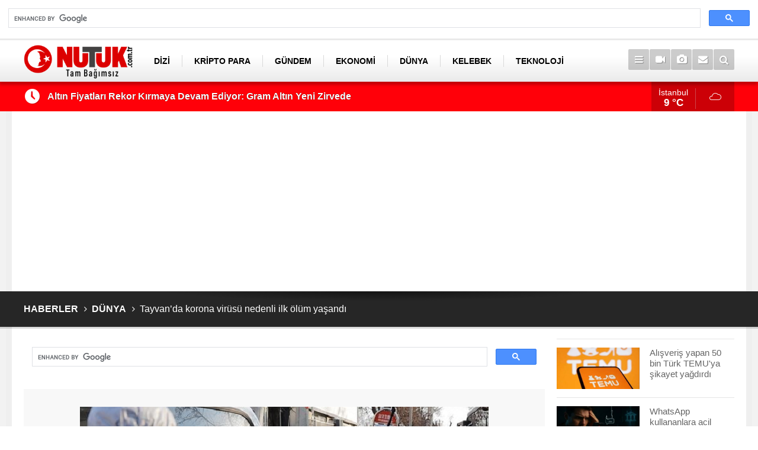

--- FILE ---
content_type: text/html; charset=UTF-8
request_url: https://www.nutuk.com.tr/tayvanda-korona-virusu-nedenli-ilk-olum-yasandi-2943h.htm
body_size: 8541
content:
<!DOCTYPE html>
<html lang="tr">
<head>
<meta http-equiv="Content-Type" content="text/html; charset=UTF-8" />
<meta http-equiv="Content-Language" content="tr" />
<meta name="viewport" content="width=device-width,initial-scale=1,minimum-scale=1,maximum-scale=1,user-scalable=0" />
<link rel="icon" href="/favicon.ico"> 
<title>Tayvan’da korona virüsü nedenli ilk ölüm yaşandı</title>
<meta name="keywords" content="Korona virüsü,Tayvan" />
<meta name="description" content="Tayvan Sağlık Bakanlığı tarafından yapılan açıklamada, korona virüsünün neden olduğu ilk ölüm doğrulandı." />
<meta name="google-play-app" content="app-id=com.cmbilisim.cmnews.nutuk" />
<link rel="canonical" href="https://www.nutuk.com.tr/tayvanda-korona-virusu-nedenli-ilk-olum-yasandi-2943h.htm" />
<link rel="amphtml" href="https://www.nutuk.com.tr/service/amp/tayvanda-korona-virusu-nedenli-ilk-olum-yasandi-2943h.htm">
<link rel="image_src" type="image/jpeg" href="https://www.nutuk.com.tr/d/news/3265.jpg" />
<meta name="DC.date.issued" content="2020-02-16T19:18:49+03:00" />
<meta name="news_keywords" content="Korona virüsü,Tayvan" />
<meta property="og:type" content="article" />
<meta property="og:site_name" content="Nutuk" />
<meta property="og:url" content="https://www.nutuk.com.tr/tayvanda-korona-virusu-nedenli-ilk-olum-yasandi-2943h.htm" />
<meta property="og:title" content="Tayvan’da korona virüsü nedenli ilk ölüm yaşandı" />
<meta property="og:description" content="Tayvan Sağlık Bakanlığı tarafından yapılan açıklamada, korona virüsünün neden olduğu ilk ölüm doğrulandı." />
<meta property="og:image" content="https://www.nutuk.com.tr/d/news/3265.jpg" />
<meta property="og:image:width" content="880" />
<meta property="og:image:height" content="440" />
<meta name="twitter:card" content="summary_large_image">
<meta name="twitter:image" content="https://www.nutuk.com.tr/d/news/3265.jpg" />
<meta name="twitter:site" content="@nutukcomtr">
<meta name="twitter:url" content="https://www.nutuk.com.tr/tayvanda-korona-virusu-nedenli-ilk-olum-yasandi-2943h.htm">
<meta name="twitter:title" content="Tayvan’da korona virüsü nedenli ilk ölüm yaşandı" />
<meta name="twitter:description" content="Tayvan Sağlık Bakanlığı tarafından yapılan açıklamada, korona virüsünün neden olduğu ilk ölüm doğrulandı." />
<link href="https://www.nutuk.com.tr/s/style.css?200506.css" type="text/css" rel="stylesheet" />
<script type="text/javascript">var BURL="https://www.nutuk.com.tr/"; var SURL="https://www.nutuk.com.tr/s/"; var DURL="https://www.nutuk.com.tr/d/";</script>
<script type="text/javascript" src="https://www.nutuk.com.tr/s/function.js?200114.js"></script>
<!-- Google tag (gtag.js) -->
<script async src="https://www.googletagmanager.com/gtag/js?id=G-Z5D054RWQ8"></script>
<script>
  window.dataLayer = window.dataLayer || [];
  function gtag(){dataLayer.push(arguments);}
  gtag('js', new Date());

  gtag('config', 'G-Z5D054RWQ8');
</script>

<meta name="google-site-verification" content="41trqhyqgfjRi9RdqSJZ5qW3g9rsOnbN2VurF9Y5ffk" />
<!-- Global site tag (gtag.js) - Google Analytics -->
<script async src="https://www.googletagmanager.com/gtag/js?id=UA-148118006-1"></script>
<script>
  window.dataLayer = window.dataLayer || [];
  function gtag(){dataLayer.push(arguments);}
  gtag('js', new Date());

  gtag('config', 'UA-148118006-1');
</script>

<meta name = "yandex-verification" content = "20cfc62f48d9dd2f" />

<meta name = "yandex-doğrulama" content = "3231a600b2eaf82b" />

<script async src="https://cse.google.com/cse.js?cx=a6dd485bebb0f47fd">
</script>
<div class="gcse-search"></div>
<!--[if lt IE 9]>
<script src="https://oss.maxcdn.com/html5shiv/3.7.2/html5shiv.min.js"></script>
<script src="https://oss.maxcdn.com/respond/1.4.2/respond.min.js"></script>
<![endif]-->
</head>
<body class="body-main ">
<header class="base-header"><div class="container"><a class="logo" href="https://www.nutuk.com.tr/" rel="home"><img class="img-responsive" src="https://www.nutuk.com.tr/s/i/logo.png?2" alt="Nutuk" width="200" height="70" /></a><nav class="nav-top pull-left"><ul class="clearfix"><li class="parent"><a href="https://www.nutuk.com.tr/dizi-haberleri-96hk.htm" target="_self"><span>DİZİ</span></a></li><li class="parent"><a href="https://www.nutuk.com.tr/kripto-para-haberleri-117hk.htm" target="_self"><span>KRİPTO PARA</span></a></li><li class="parent"><a href="https://www.nutuk.com.tr/gundem-haberleri-2hk.htm" target="_self"><span>GÜNDEM</span></a></li><li><a href="https://www.nutuk.com.tr/ekonomi-haberleri-1hk.htm" target="_self"><span>EKONOMİ</span></a></li><li class="parent"><a href="https://www.nutuk.com.tr/dunya-haberleri-79hk.htm" target="_self"><span>DÜNYA</span></a></li><li class="parent"><a href="https://www.nutuk.com.tr/kelebek-haberleri-5hk.htm" target="_self"><span>KELEBEK</span></a></li><li class="parent"><a href="https://www.nutuk.com.tr/teknoloji-haberleri-9hk.htm" target="_self"><span>TEKNOLOJİ</span></a></li><li class="parent"><a href="https://www.nutuk.com.tr/asayis-haberleri-92hk.htm" target="_self"><span>ASAYİŞ</span></a></li><li class="parent"><a href="https://www.nutuk.com.tr/spor-haberleri-76hk.htm" target="_self"><span>SPOR</span></a></li></ul></nav><div class="nav-mini pull-right"><a href="javascript:;" class="toggle" id="menu_toggle" title="Menu" rel="self"><i class="icon-menu"></i></a><a href="https://www.nutuk.com.tr/video-galeri.htm" title="Web TV"><i class="icon-videocam"></i></a><a href="https://www.nutuk.com.tr/foto-galeri.htm" title="Foto Galeri"><i class="icon-camera"></i></a><a href="https://www.nutuk.com.tr/contact.php" title="İletişim"><i class="icon-mail-alt"></i></a><a href="https://www.nutuk.com.tr/search_result.php" title="Site içi arama"><i class="icon-search"></i></a></div><div id="menu"><ul class="topics clearfix"><li><span>Kategoriler</span><ul><li><a href="https://www.nutuk.com.tr/aktuel-haberleri-106hk.htm" target="_self">Aktüel</a></li><li><a href="https://www.nutuk.com.tr/asayis-haberleri-92hk.htm" target="_self">Asayiş</a></li><li><a href="https://www.nutuk.com.tr/astroloji-haberleri-77hk.htm" target="_self">Astroloji</a></li><li><a href="https://www.nutuk.com.tr/devlet-yardimlari-haberleri-116hk.htm" target="_self">Devlet Yardımları</a></li><li><a href="https://www.nutuk.com.tr/dizi-haberleri-96hk.htm" target="_self">Dizi</a></li><li><a href="https://www.nutuk.com.tr/dunya-haberleri-79hk.htm" target="_self">Dünya</a></li><li><a href="https://www.nutuk.com.tr/egitim-haberleri-90hk.htm" target="_self">Eğitim</a></li><li><a href="https://www.nutuk.com.tr/ekonomi-haberleri-1hk.htm" target="_self">Ekonomi</a></li><li><a href="https://www.nutuk.com.tr/emekli-haberleri-103hk.htm" target="_self">Emekli</a></li><li><a href="https://www.nutuk.com.tr/gsm-haberleri-110hk.htm" target="_self">Gsm</a></li><li><a href="https://www.nutuk.com.tr/gundem-haberleri-2hk.htm" target="_self">Gündem</a></li><li><a href="https://www.nutuk.com.tr/halk-bankasi-haberleri-111hk.htm" target="_self">Halk Bankası</a></li><li><a href="https://www.nutuk.com.tr/iskur-haberleri-115hk.htm" target="_self">İşkur</a></li><li><a href="https://www.nutuk.com.tr/kadin-haberleri-80hk.htm" target="_self">Kadın</a></li><li><a href="https://www.nutuk.com.tr/kelebek-haberleri-5hk.htm" target="_self">Kelebek</a></li><li><a href="https://www.nutuk.com.tr/konut-haberleri-114hk.htm" target="_self">Konut</a></li><li><a href="https://www.nutuk.com.tr/kredi-haberleri-98hk.htm" target="_self">Kredi</a></li><li><a href="https://www.nutuk.com.tr/kripto-para-haberleri-117hk.htm" target="_self">Kripto Para</a></li><li><a href="https://www.nutuk.com.tr/memur-haberleri-99hk.htm" target="_self">Memur</a></li><li><a href="https://www.nutuk.com.tr/nasil-yapilir-haberleri-109hk.htm" target="_self">Nasıl Yapılır</a></li><li><a href="https://www.nutuk.com.tr/otomobil-haberleri-113hk.htm" target="_self">Otomobil</a></li><li><a href="https://www.nutuk.com.tr/oyun-haberleri-108hk.htm" target="_self">Oyun</a></li><li><a href="https://www.nutuk.com.tr/politika-haberleri-93hk.htm" target="_self">Politika</a></li><li><a href="https://www.nutuk.com.tr/saglik-haberleri-8hk.htm" target="_self">Sağlık</a></li><li><a href="https://www.nutuk.com.tr/spor-haberleri-76hk.htm" target="_self">Spor</a></li><li><a href="https://www.nutuk.com.tr/ssk-haberleri-97hk.htm" target="_self">Ssk</a></li><li><a href="https://www.nutuk.com.tr/teknoloji-haberleri-9hk.htm" target="_self">Teknoloji</a></li><li><a href="https://www.nutuk.com.tr/vakif-bank-haberleri-112hk.htm" target="_self">Vakıf Bank</a></li><li><a href="https://www.nutuk.com.tr/yasam-haberleri-94hk.htm" target="_self">Yaşam</a></li><li><a href="https://www.nutuk.com.tr/yemek-tarifleri-haberleri-107hk.htm" target="_self">Yemek Tarifleri</a></li></ul></li><li><span>Foto Galeri</span><ul><li><a href="https://www.nutuk.com.tr/bilim-teknoloji-37gk.htm">Bilim & Teknoloji</a></li><li><a href="https://www.nutuk.com.tr/doga-31gk.htm">Doğa</a></li><li><a href="https://www.nutuk.com.tr/ekonomi-39gk.htm">Ekonomi</a></li><li><a href="https://www.nutuk.com.tr/hayvanlar-alemi-33gk.htm">Hayvanlar Alemi</a></li><li><a href="https://www.nutuk.com.tr/karikatur-36gk.htm">Karikatür</a></li><li><a href="https://www.nutuk.com.tr/komik-34gk.htm">Komik</a></li><li><a href="https://www.nutuk.com.tr/magazin-29gk.htm">Magazin</a></li><li><a href="https://www.nutuk.com.tr/mankenler-32gk.htm">Mankenler</a></li><li><a href="https://www.nutuk.com.tr/otomobil-35gk.htm">Otomobil</a></li><li><a href="https://www.nutuk.com.tr/spor-38gk.htm">Spor</a></li><li><a href="https://www.nutuk.com.tr/yasam-28gk.htm">Yaşam</a></li><li><a href="https://www.nutuk.com.tr/yurdum-insani-30gk.htm">Yurdum İnsanı</a></li></ul></li><li><span>Web TV</span><ul><li><a href="https://www.nutuk.com.tr/amator-17vk.htm">Amatör</a></li><li><a href="https://www.nutuk.com.tr/fragmanlar-23vk.htm">Fragmanlar</a></li><li><a href="https://www.nutuk.com.tr/genel-21vk.htm">Genel</a></li><li><a href="https://www.nutuk.com.tr/haber-27vk.htm">Haber</a></li><li><a href="https://www.nutuk.com.tr/hayvanlar-alemi-22vk.htm">Hayvanlar Alemi</a></li><li><a href="https://www.nutuk.com.tr/komik-19vk.htm">Komik</a></li><li><a href="https://www.nutuk.com.tr/magazin-18vk.htm">Magazin</a></li><li><a href="https://www.nutuk.com.tr/muzik-24vk.htm">Müzik</a></li><li><a href="https://www.nutuk.com.tr/sinema-20vk.htm">Sinema</a></li><li><a href="https://www.nutuk.com.tr/spor-16vk.htm">Spor</a></li><li><a href="https://www.nutuk.com.tr/super-yetenek-25vk.htm">Süper Yetenek</a></li><li><a href="https://www.nutuk.com.tr/tv-magazin-26vk.htm">TV Magazin</a></li></ul></li><li><span>Diğer</span><ul><li><a href="https://www.nutuk.com.tr/yazarlar.htm">Yazarlar</a></li><li><a href="https://www.nutuk.com.tr/mansetler.htm">Manşetler</a></li><li><a href="https://www.nutuk.com.tr/gunun-haberleri.htm">Günün Haberleri</a></li><li><a href="https://www.nutuk.com.tr/gazete.htm">Gazete Manşetleri</a></li><li><a href="https://www.nutuk.com.tr/weather_report.php">Hava Durumu</a></li><li><a href="https://www.nutuk.com.tr/prayer.php">Namaz Vakitleri</a></li><li><a href="https://www.nutuk.com.tr/sitene-ekle.htm">Sitene Ekle</a></li><li><a href="https://www.nutuk.com.tr/contact.php">İletişim</a></li></ul></li></ul></div></div></header><main role="main"><div class="bar-lm"><div class="container"><div class="last-min pull-left"><ul class="owl-carousel"><li><a href="https://www.nutuk.com.tr/altin-fiyatlari-rekor-kirmaya-devam-ediyor-gram-altin-yeni-zirvede-60491h.htm">Altın Fiyatları Rekor Kırmaya Devam Ediyor: Gram Altın Yeni Zirvede</a></li><li><a href="https://www.nutuk.com.tr/calisanlarin-bordrosunda-gizli-vergi-zammi-60490h.htm">Çalışanların Bordrosunda “Gizli Vergi Zammı”</a></li><li><a href="https://www.nutuk.com.tr/ve-lookmanda-son-buraya-kadarmis-sindiremeyecekler-diyerek-duyurdular-60492h.htm">Ve Lookman'da son, buraya kadarmış! "Sindiremeyecekler" diyerek duyurdular</a></li><li><a href="https://www.nutuk.com.tr/en-dusuk-emekli-ayligi-icin-kritik-tarih-netlesti-60489h.htm">En Düşük Emekli Aylığı İçin Kritik Tarih Netleşti</a></li><li><a href="https://www.nutuk.com.tr/unlu-ciftten-sosyal-medyayi-sallayan-paylasim-60485h.htm">Ünlü Çiftten Sosyal Medyayı Sallayan Paylaşım</a></li><li><a href="https://www.nutuk.com.tr/turkiyenin-konustugu-yagmurluklarin-fenerbahceye-maliyeti-ortaya-cikti-60493h.htm">Türkiye'nin konuştuğu yağmurlukların Fenerbahçe'ye maliyeti ortaya çıktı</a></li><li><a href="https://www.nutuk.com.tr/magazin-kulisi-hareketli-surpriz-ayrilik-iddiasi-gundemde-60486h.htm">Magazin Kulisi Hareketli: Sürpriz Ayrılık İddiası Gündemde</a></li><li><a href="https://www.nutuk.com.tr/surpriz-barisma-unlu-isimler-yeniden-bir-arada-60487h.htm">Sürpriz Barışma: Ünlü İsimler Yeniden Bir Arada</a></li><li><a href="https://www.nutuk.com.tr/yeni-ask-iddiasi-kamera-arkasinda-baslayan-yakinlasma-60488h.htm">Yeni Aşk İddiası: Kamera Arkasında Başlayan Yakınlaşma</a></li><li><a href="https://www.nutuk.com.tr/hadise-gerilimi-iki-sanatciyi-karsi-karsiya-getirdi-60467h.htm">Hadise Gerilimi: İki Sanatçıyı Karşı Karşıya Getirdi!</a></li></ul></div><a class="weather-info pull-right" href="https://www.nutuk.com.tr/weather_report.php" title="Hava durumu"><span class="city">İstanbul<span>9 °C</span></span><span class="icon"><i class="icon-accu-7"></i></span></a></div></div><div class="container"><div class="banner banner-wide" id="banner_logo_bottom"><script async src="https://pagead2.googlesyndication.com/pagead/js/adsbygoogle.js"></script>
<!-- Logo -->
<ins class="adsbygoogle"
     style="display:block"
     data-ad-client="ca-pub-3991472885452618"
     data-ad-slot="6304873140"
     data-ad-format="auto"
     data-full-width-responsive="true"></ins>
<script>
     (adsbygoogle = window.adsbygoogle || []).push({});
</script>
</div></div><div class="page-title"><div class="container"><ol>
<li><a href="https://www.nutuk.com.tr/"><h1>HABERLER</h1></a></li>
<li><a href="https://www.nutuk.com.tr/dunya-haberleri-79hk.htm"><h2>DÜNYA</h2></a></li>
<li><span>Tayvan’da korona virüsü nedenli ilk ölüm yaşandı</span></li></ol></div></div><div class="offset-top"></div><div class="page-inner"><div class="container clearfix"><div class="page-content news-scroll" data-pages="[{&quot;id&quot;:&quot;60491&quot;,&quot;link&quot;:&quot;altin-fiyatlari-rekor-kirmaya-devam-ediyor-gram-altin-yeni-zirvede-60491h.htm&quot;},{&quot;id&quot;:&quot;60490&quot;,&quot;link&quot;:&quot;calisanlarin-bordrosunda-gizli-vergi-zammi-60490h.htm&quot;},{&quot;id&quot;:&quot;60489&quot;,&quot;link&quot;:&quot;en-dusuk-emekli-ayligi-icin-kritik-tarih-netlesti-60489h.htm&quot;},{&quot;id&quot;:&quot;60482&quot;,&quot;link&quot;:&quot;tecavuze-ugradiktan-sonra-sessiz-kalmadi-ulkenin-en-yuksek-nisanini-aldi-60482h.htm&quot;},{&quot;id&quot;:&quot;60474&quot;,&quot;link&quot;:&quot;izin-ucretini-pesin-odemeyen-yandi-yargitay-isciyi-hakli-buldu-60474h.htm&quot;},{&quot;id&quot;:&quot;60460&quot;,&quot;link&quot;:&quot;ankara-kulisleri-isindi-kabinede-surpriz-tarih-vererek-acikladi-60460h.htm&quot;},{&quot;id&quot;:&quot;60459&quot;,&quot;link&quot;:&quot;okul-servislerine-ve-toplu-tasima-araclarina-zorunluluk-getirildi-60459h.htm&quot;},{&quot;id&quot;:&quot;60461&quot;,&quot;link&quot;:&quot;milat-gazetesi-ankara-temsilcisinden-skandal-ataturk-paylasimi-60461h.htm&quot;},{&quot;id&quot;:&quot;60465&quot;,&quot;link&quot;:&quot;trumpin-beklemedigi-protesto-podyuma-cikti-tribunler-yuhaladi-60465h.htm&quot;},{&quot;id&quot;:&quot;60462&quot;,&quot;link&quot;:&quot;pkknin-silah-birakma-torenine-katilanlarin-masraflarini-karsilayan-isim-belli-oldu-60462h.htm&quot;},{&quot;id&quot;:&quot;60440&quot;,&quot;link&quot;:&quot;ev-hanimlarina-mujde-emeklilikte-prim-indirimi-ve-kismi-emeklilik-imkani-60440h.htm&quot;},{&quot;id&quot;:&quot;60448&quot;,&quot;link&quot;:&quot;fardo-saldirisinin-perde-arkasi-trump-dunyayi-nasil-kandirdi-60448h.htm&quot;},{&quot;id&quot;:&quot;60438&quot;,&quot;link&quot;:&quot;trumptan-istanbul-zirvesine-destek-uygun-olursa-katilacagim-60438h.htm&quot;},{&quot;id&quot;:&quot;60432&quot;,&quot;link&quot;:&quot;erdogandan-yerel-yonetim-mesaji-yeni-reformlarin-sinyali-verildi-60432h.htm&quot;},{&quot;id&quot;:&quot;60433&quot;,&quot;link&quot;:&quot;eski-akpli-huseyin-kocabiyiktan-carpici-iddia-imamogluna-siyasi-kumpas-kuruldu-60433h.htm&quot;}]"><div id="news-2943" data-order="1" data-id="2943" data-title="Tayvan’da korona virüsü nedenli ilk ölüm yaşandı" data-url="https://www.nutuk.com.tr/tayvanda-korona-virusu-nedenli-ilk-olum-yasandi-2943h.htm"><div class="banner"><script async src="https://cse.google.com/cse.js?cx=1320cf66a31984f90">
</script>
<div class="gcse-search"></div></div><div class="imgc image"><img src="https://www.nutuk.com.tr/d/news/3265.jpg" alt="Tayvan’da korona virüsü nedenli ilk ölüm yaşandı" /></div><div class="banner banner-imgc"><script async src="https://pagead2.googlesyndication.com/pagead/js/adsbygoogle.js"></script>
<!-- Haber Detay Resim Altı 2020 ads -->
<ins class="adsbygoogle"
     style="display:block"
     data-ad-client="ca-pub-3991472885452618"
     data-ad-slot="2542308520"
     data-ad-format="auto"
     data-full-width-responsive="true"></ins>
<script>
     (adsbygoogle = window.adsbygoogle || []).push({});
</script></div><aside class="article-side clearfix"><div class="content-date"><span class="p1">19:16</span><span class="p2">16 Şubat 2020</span></div><div class="content-tools bookmark-block" data-type="1" data-twitter="nutukcomtr"><a class="icon-mail-alt" rel="nofollow" href="javascript:void(0)" onclick="return openPopUp_520x390('https://www.nutuk.com.tr/send_to_friend.php?type=1&amp;id=2943');" title="Arkadaşına Gönder"></a><a class="icon-print" rel="nofollow" href="javascript:void(0)" onclick="return openPopUp_670x500('https://www.nutuk.com.tr/print.php?type=1&amp;id=2943')" title="Yazdır"></a><span class="icon-comment" onclick="$.scrollTo('#comment_form_2943', 600);" title="Yorum Yap"></span></div></aside><article class="news-detail clearfix"><div class="content-heading"><h1 class="content-title">Tayvan’da korona virüsü nedenli ilk ölüm yaşandı</h1><h2 class="content-description"><summary>Tayvan Sağlık Bakanlığı tarafından yapılan açıklamada, korona virüsünün neden olduğu ilk ölüm doğrulandı.</summary></h2><div class="banner advert-spot"><script async src="https://pagead2.googlesyndication.com/pagead/js/adsbygoogle.js"></script>
<!-- Spot Altı -->
<ins class="adsbygoogle"
     style="display:block"
     data-ad-client="ca-pub-3991472885452618"
     data-ad-slot="2912939969"
     data-ad-format="auto"
     data-full-width-responsive="true"></ins>
<script>
     (adsbygoogle = window.adsbygoogle || []).push({});
</script></div><div class="text-size"><span onclick="changeFontSize('.text-content', 'u');" title="Yazıyı büyüt">A+</span><span onclick="changeFontSize('.text-content', 'd');" title="Yazıyı küçült">A-</span></div></div><div class="text-content"><p><span style="font-size:16px;"><span style="font-family:Arial,Helvetica,sans-serif;"><strong>Tayvan Sağlık ve Refah Bakanı</strong> <strong>Chen Shih-chung</strong>, düzenlediği basın toplantısında 27 Ocak'tan beri öksüren ve 3 Şubat'ta zatürre teşhisi konularak hastaneye yatırılan bir hastanın, 15 Şubat'ta yoğun bakım ünitesine alındığını, bugün ise hayatını kaybettiğini açıkladı.</span></span></p><p><span style="font-size:16px;"><span style="font-family:Arial,Helvetica,sans-serif;">Hayatını kaybeden 60 yaşındaki taksi şoförünün tıbbi geçmişinde hepatit B ve diyabet hastalıklarının olduğu, ancak Çin anakarasına seyahat etmediği ya da enfekte hastalarla teması olmadığı bilgisi verildi. Ancak <strong>Hong Kong</strong>, Makao ve Çin’den gelen müşterileri olduğu belirtilirken, kendisine yapılan testte <strong>korona virüsü</strong>ne rastlandığı kaydedildi.</span></span></p><p><span style="font-size:16px;"><span style="font-family:Arial,Helvetica,sans-serif;">Ölen kişinin 50 yaşın üzerindeki bir akrabasında da korona virüsü tespit edildiği bilgisi verilirken, son vakayla beraber Tayvan'daki toplam teyit edilen korona virüsü bulaşmış hasta sayısı 20'ye ulaştı.</span></span></p><p><span style="font-size:16px;"><span style="font-family:Arial,Helvetica,sans-serif;">Tayvan’daki vaka <strong>Filipinler</strong>, <strong>Hong Kong</strong>, <strong>Japonya</strong> ve Fransa'da kayıt altına alınan ölümlerle birlikte Çin anakarası dışında korona virüsünün neden olduğu beşinci ölüm olarak kayıtlara geçti.</span></span></p></div><div class="news-label"><i class="icon-tag"></i> <span>Etiketler :</span> <a href="https://www.nutuk.com.tr/korona-virusu-haberleri.htm" title="Korona virüsü haberleri" rel="tag">Korona virüsü</a>, <a href="https://www.nutuk.com.tr/tayvan-haberleri.htm" title="Tayvan haberleri" rel="tag">Tayvan</a></div></article><section class="comment-block"><h1 class="caption"><span>HABERE</span> YORUM KAT</h1><div class="comment_add clearfix"><form method="post" id="comment_form_2943" onsubmit="return addComment(this, 1, 2943);"><textarea name="comment_content" class="comment_content" rows="6" placeholder="YORUMUNUZ" maxlength="750"></textarea><input type="hidden" name="reply" value="0" /><span class="reply_to"></span><input type="text" name="member_name" class="member_name" placeholder="AD-SOYAD" /><input type="submit" name="comment_submit" class="comment_submit" value="YORUMLA" /></form><div class="info"><b>UYARI:</b> Sizlerin seslerini duyurabilmek için konu ile alakalı yorumlarınızı, görüşlerinizi fikirlerinizi mutlaka yazın. <br/> Küfür, hakaret, rencide edici cümleler veya imalar, inançlara saldırı içeren, imla kuralları ile yazılmamış,<br /> Türkçe karakter kullanılmayan ve büyük harflerle yazılmış yorumlar onaylanmamaktadır.</div></div></section></div></div><aside class="base-side position-sticky clearfix"><div class="headline-side"><ul class="row ms-row-fit show-scroll"><li class="col-xs-12 col-ms-12 col-sm-6 col-md-12"><a href="https://www.nutuk.com.tr/alisveris-yapan-50-bin-turk-temuya-sikayet-yagdirdi-60475h.htm"><span class="i imgc"><img class="lazy" data-src="https://www.nutuk.com.tr/d/news_t/60796.jpg" alt="Alışveriş yapan 50 bin Türk TEMU&#039;ya şikayet yağdırdı" width="140" height="70" /></span><span class="t">Alışveriş yapan 50 bin Türk TEMU'ya şikayet yağdırdı</span></a></li><li class="col-xs-12 col-ms-12 col-sm-6 col-md-12"><a href="https://www.nutuk.com.tr/whatsapp-kullananlara-acil-uyari-bir-mesajla-aninda-hesabinizi-bosaltiyorlar-60478h.htm"><span class="i imgc"><img class="lazy" data-src="https://www.nutuk.com.tr/d/news_t/60799.jpg" alt="WhatsApp kullananlara acil uyarı! Bir mesajla anında hesabınızı boşaltıyorlar" width="140" height="70" /></span><span class="t">WhatsApp kullananlara acil uyarı! Bir mesajla anında hesabınızı boşaltıyorlar</span></a></li><li class="col-xs-12 col-ms-12 col-sm-6 col-md-12"><a href="https://www.nutuk.com.tr/bill-gates-10-yil-icinde-yok-olacak-iki-meslegi-acikladi-60477h.htm"><span class="i imgc"><img class="lazy" data-src="https://www.nutuk.com.tr/d/news_t/60798.jpg" alt="Bill Gates 10 yıl içinde yok olacak iki mesleği açıkladı" width="140" height="70" /></span><span class="t">Bill Gates 10 yıl içinde yok olacak iki mesleği açıkladı</span></a></li><li class="col-xs-12 col-ms-12 col-sm-6 col-md-12"><a href="https://www.nutuk.com.tr/uzmanlar-uyardi-pazartesi-sendromu-kalp-krizi-sebebi-60479h.htm"><span class="i imgc"><img class="lazy" data-src="https://www.nutuk.com.tr/d/news_t/60800.jpg" alt="Uzmanlar uyardı: Pazartesi sendromu kalp krizi sebebi" width="140" height="70" /></span><span class="t">Uzmanlar uyardı: Pazartesi sendromu kalp krizi sebebi</span></a></li><li class="col-xs-12 col-ms-12 col-sm-6 col-md-12"><a href="https://www.nutuk.com.tr/taurin-takviyesi-losemi-hastalarinda-tehlike-sinyali-veriyor-60443h.htm"><span class="i imgc"><img class="lazy" data-src="https://www.nutuk.com.tr/d/news_t/60764.jpg" alt="Taurin Takviyesi Lösemi Hastalarında Tehlike Sinyali Veriyor" width="140" height="70" /></span><span class="t">Taurin Takviyesi Lösemi Hastalarında Tehlike Sinyali Veriyor</span></a></li><li class="col-xs-12 col-ms-12 col-sm-6 col-md-12"><a href="https://www.nutuk.com.tr/stresten-kimyasallara-bas-agrisini-tetikleyen-6-az-bilinen-sebep-60376h.htm"><span class="i imgc"><img class="lazy" data-src="https://www.nutuk.com.tr/d/news_t/60697.jpg" alt="Stresten Kimyasallara: Baş Ağrısını Tetikleyen 6 Az Bilinen Sebep" width="140" height="70" /></span><span class="t">Stresten Kimyasallara: Baş Ağrısını Tetikleyen 6 Az Bilinen Sebep</span></a></li><li class="col-xs-12 col-ms-12 col-sm-6 col-md-12"><a href="https://www.nutuk.com.tr/kus-gribi-virusu-h5n1de-endise-verici-mutasyonlar-tespit-edildi-60375h.htm"><span class="i imgc"><img class="lazy" data-src="https://www.nutuk.com.tr/d/news_t/60696.jpg" alt="Kuş Gribi Virüsü H5N1&#039;de Endişe Verici Mutasyonlar Tespit Edildi" width="140" height="70" /></span><span class="t">Kuş Gribi Virüsü H5N1'de Endişe Verici Mutasyonlar Tespit Edildi</span></a></li><li class="col-xs-12 col-ms-12 col-sm-6 col-md-12"><a href="https://www.nutuk.com.tr/apple-ab-duzenlemeleri-geregi-uc-iphone-modelini-satistan-kaldirdi-60312h.htm"><span class="i imgc"><img class="lazy" data-src="https://www.nutuk.com.tr/d/news_t/60631.jpg" alt="Apple, AB Düzenlemeleri Gereği Üç iPhone Modelini Satıştan Kaldırdı" width="140" height="70" /></span><span class="t">Apple, AB Düzenlemeleri Gereği Üç iPhone Modelini Satıştan Kaldırdı</span></a></li><li class="col-xs-12 col-ms-12 col-sm-6 col-md-12"><a href="https://www.nutuk.com.tr/cevre-kanunu-kapsaminda-plastik-posetlere-zammi-resmi-gazetede-yayimlandi-60311h.htm"><span class="i imgc"><img class="lazy" data-src="https://www.nutuk.com.tr/d/news_t/60630.jpg" alt="Çevre Kanunu Kapsamında Plastik Poşetlere Zammı Resmi Gazete’de Yayımlandı" width="140" height="70" /></span><span class="t">Çevre Kanunu Kapsamında Plastik Poşetlere Zammı Resmi Gazete’de Yayımlandı</span></a></li><li class="col-xs-12 col-ms-12 col-sm-6 col-md-12"><a href="https://www.nutuk.com.tr/telefonunuzu-hizla-sarj-etmenin-gizli-yollari-7-sasirtici-taktik-60210h.htm"><span class="i imgc"><img class="lazy" data-src="https://www.nutuk.com.tr/d/news_t/60540.jpg" alt="Telefonunuzu Hızla Şarj Etmenin Gizli Yolları: 7 Şaşırtıcı Taktik!" width="140" height="70" /></span><span class="t">Telefonunuzu Hızla Şarj Etmenin Gizli Yolları: 7 Şaşırtıcı Taktik!</span></a></li></ul></div><div class="side-content news-side-list"><div class="side-caption-2"><span>Bu Kategorideki Diğer Haberler</span></div><div class="row ms-row-fit"><a class="col-xs-12 col-ms-6 col-sm-6 col-md-12" href="https://www.nutuk.com.tr/tecavuze-ugradiktan-sonra-sessiz-kalmadi-ulkenin-en-yuksek-nisanini-aldi-60482h.htm"><img class="img-responsive" src="https://www.nutuk.com.tr/d/news/60803.jpg" alt="Tecavüze uğradıktan sonra sessiz kalmadı: Ülkenin en yüksek nişanını aldı" /><span class="t">Tecavüze uğradıktan sonra sessiz kalmadı: Ülkenin en yüksek nişanını aldı</span></a><a class="col-xs-12 col-ms-6 col-sm-6 col-md-12" href="https://www.nutuk.com.tr/trumpin-beklemedigi-protesto-podyuma-cikti-tribunler-yuhaladi-60465h.htm"><img class="img-responsive" src="https://www.nutuk.com.tr/d/news/60786.jpg" alt="Trump&#039;ın beklemediği protesto: Podyuma çıktı, tribünler yuhaladı" /><span class="t">Trump'ın beklemediği protesto: Podyuma çıktı, tribünler yuhaladı</span></a><a class="col-xs-12 col-ms-6 col-sm-6 col-md-12" href="https://www.nutuk.com.tr/donald-trump-israil-ile-iran-arasinda-ateskes-saglandigini-duyurdu-60456h.htm"><img class="img-responsive" src="https://www.nutuk.com.tr/d/news/60777.jpg" alt="Donald Trump, İsrail ile İran arasında ateşkes sağlandığını duyurdu" /><span class="t">Donald Trump, İsrail ile İran arasında ateşkes sağlandığını duyurdu</span></a><a class="col-xs-12 col-ms-6 col-sm-6 col-md-12" href="https://www.nutuk.com.tr/son-dakika-katarin-baskentinde-patlama-sesleri-60445h.htm"><img class="img-responsive" src="https://www.nutuk.com.tr/d/news/60766.jpg" alt="Son dakika... Katar&#039;ın başkentinde patlama sesleri" /><span class="t">Son dakika... Katar'ın başkentinde patlama sesleri</span></a><a class="col-xs-12 col-ms-6 col-sm-6 col-md-12" href="https://www.nutuk.com.tr/trumptan-istanbul-zirvesine-destek-uygun-olursa-katilacagim-60438h.htm"><img class="img-responsive" src="https://www.nutuk.com.tr/d/news/60759.jpg" alt="Trump’tan İstanbul Zirvesine Destek: “Uygun Olursa Katılacağım”" /><span class="t">Trump’tan İstanbul Zirvesine Destek: “Uygun Olursa Katılacağım”</span></a></div></div></aside></div></div></main><footer class="base-footer"><div class="container"><a class="logo" href="https://www.nutuk.com.tr/" rel="home"><img class="img-responsive" src="https://www.nutuk.com.tr/s/i/logo.png" alt="Nutuk" width="200" height="70" /></a><ul class="nav-footer"><li class="parent"><a href="https://www.nutuk.com.tr/yemek-tarifleri-haberleri-107hk.htm" target="_self">Yemek Tarifleri</a></li><li class="parent"><a href="https://www.nutuk.com.tr/oyun-haberleri-108hk.htm" target="_self">Oyun</a></li><li class="parent"><a href="https://www.nutuk.com.tr/./" target="_self">Ana Sayfa</a></li><li class="parent"><a href="https://www.nutuk.com.tr/kunye-6s.htm" target="_self">Künye</a></li><li class="parent"><a href="https://www.nutuk.com.tr/contact.php" target="_self">İletişim</a></li><li class="parent"><a href="https://www.nutuk.com.tr/rss/" target="_self">RSS</a></li></ul><div class="nav-social"><a href="http://www.facebook.com/nutuk.com.tr" rel="nofollow" target="_blank" title="Facebook ile takip et"><i class="icon-facebook"></i></a><a href="https://twitter.com/nutukcomtr" rel="nofollow" target="_blank" title="Twitter ile takip et"><i class="icon-twitter"></i></a><a href="https://www.nutuk.com.tr/rss/" target="_blank" title="RSS, News Feed, Haber Beslemesi"><i class="icon-rss"></i></a><a href="https://www.nutuk.com.tr/member_login.php" title="Üye girişi"><i class="icon-lock"></i></a><a href="https://www.nutuk.com.tr/search_result.php" title="Site içi arama"><i class="icon-search"></i></a></div><div class="info">Tüm Hakları Saklıdır &copy; 2017 <h1>Nutuk</h1> &nbsp;|&nbsp; <span class="cm-sign"><a href="https://www.cmbilisim.com/haber-portali-20s.htm" target="_blank" title="CMNews Haber Portalı Scripti">Haber Scripti</a><i class="icon-cm" title="CM Bilişim Teknolojileri"></i></span></div><div class="back-to-top"><i class="icon-up-open"></i></div><div class="nav-ql"><ul class="clearfix"><li class="parent"><i class="icon-angle-right"></i><a href="https://www.nutuk.com.tr/ssk-haberleri-97hk.htm" target="_self">Ssk</a></li><li class="parent"><i class="icon-angle-right"></i><a href="https://www.nutuk.com.tr/kredi-haberleri-98hk.htm" target="_self">Kredi</a></li><li class="parent"><i class="icon-angle-right"></i><a href="https://www.nutuk.com.tr/memur-haberleri-99hk.htm" target="_self">Memur</a></li><li class="parent"><i class="icon-angle-right"></i><a href="https://www.nutuk.com.tr/ziraat-bankasi-haberleri-105hk.htm" target="_self">Ziraat Bankası</a></li><li class="parent"><i class="icon-angle-right"></i><a href="https://www.nutuk.com.tr/e-devlet-haberleri.htm" target="_self">E-devlet</a></li><li class="parent"><i class="icon-angle-right"></i><a href="https://www.nutuk.com.tr/aktuel-haberleri-106hk.htm" target="_self">Aktüel</a></li><li class="parent"><i class="icon-angle-right"></i><a href="https://www.nutuk.com.tr/nasil-yapilir-haberleri-109hk.htm" target="_self">Nasıl Yapılır</a></li><li class="parent"><i class="icon-angle-right"></i><a href="https://www.nutuk.com.tr/gsm-haberleri-110hk.htm" target="_self">Gsm</a></li><li class="parent"><i class="icon-angle-right"></i><a href="https://www.nutuk.com.tr/halk-bankasi-haberleri-111hk.htm" target="_self">Halk Bankası</a></li><li class="parent"><i class="icon-angle-right"></i><a href="https://www.nutuk.com.tr/vakif-bank-haberleri-112hk.htm" target="_self">Vakıf Bank</a></li><li class="parent"><i class="icon-angle-right"></i><a href="https://www.nutuk.com.tr/otomobil-haberleri-113hk.htm" target="_self">Otomobil</a></li><li class="parent"><i class="icon-angle-right"></i><a href="https://www.nutuk.com.tr/konut-haberleri-114hk.htm" target="_self">Konut</a></li><li class="parent"><i class="icon-angle-right"></i><a href="https://www.nutuk.com.tr/iskur-haberleri-115hk.htm" target="_self">İşkur</a></li><li class="parent"><i class="icon-angle-right"></i><a href="https://www.nutuk.com.tr/devlet-yardimlari-haberleri-116hk.htm" target="_self">Devlet Yardımları</a></li><li class="parent"><i class="icon-angle-right"></i><a href="https://www.nutuk.com.tr/emekli-haberleri-103hk.htm" target="_self">Emekli</a></li></ul></div><div class="footer-news"><h2><a href="https://www.nutuk.com.tr/gunun-haberleri.htm">Günün Öne Çıkan Haberleri</a></h2><ul class="clearfix"></ul></div></div></footer><div class="footer-fixed-banner"> <div class="banner-close">Reklamı Kapat</div> <script async src="https://pagead2.googlesyndication.com/pagead/js/adsbygoogle.js"></script>
<!-- 300-250 esnek -->
<ins class="adsbygoogle"
     style="display:inline-block;width:300px;height:250px"
     data-ad-client="ca-pub-3991472885452618"
     data-ad-slot="8997811670"></ins>
<script>
     (adsbygoogle = window.adsbygoogle || []).push({});
</script></div><script type="application/ld+json">
{
    "@context": "http://schema.org",
    "@graph": [
        {
            "@type": "WebSite",
            "url": "https://www.nutuk.com.tr/",
            "name": "Nutuk - Son dakika Haberleri, En Son Güncel İnternet Haber Merkezi",
            "description": "Son dakika haberler, en son güncel haber, internet haberleri ve daha fazlasına ulaşmak için haber sitemizi ziyaret edin! Günün manşetleri, gazete başlıkları",
            "image": {
                "@type": "ImageObject",
                "url": "https://www.nutuk.com.tr/s/i/facebook-default-share.png",
                "width": 600,
                "height": 315
            },
            "potentialAction": {
                "@type": "SearchAction",
                "target": "https://www.nutuk.com.tr/search_result.php?search_key={search_term_string}",
                "query-input": "required name=search_term_string"
            }
        },
        {
            "@type": "Organization",
            "name": "Nutuk",
            "url": "https://www.nutuk.com.tr/",
            "logo": "https://www.nutuk.com.tr/s/i/logo.png",
            "address": "nutukmedya45@gmail.com",
            "sameAs": [
                "http://www.facebook.com/nutuk.com.tr",
                "https://twitter.com/nutukcomtr"
            ]
        },
        {
            "@type": "BreadcrumbList",
            "itemListElement": [
                {
                    "@type": "ListItem",
                    "position": 1,
                    "item": {
                        "@id": "https://www.nutuk.com.tr/",
                        "name": "Haberler"
                    }
                },
                {
                    "@type": "ListItem",
                    "position": 2,
                    "item": {
                        "@id": "https://www.nutuk.com.tr/dunya-haberleri-79hk.htm",
                        "name": "Dünya"
                    }
                }
            ]
        },
        {
            "@type": "NewsArticle",
            "datePublished": "2020-02-16T19:18:49+03:00",
            "dateCreated": "2020-02-16T19:18:49+03:00",
            "dateModified": "2020-02-16T19:18:49+03:00",
            "headline": "Tayvan’da korona virüsü nedenli ilk ölüm yaşandı",
            "alternativeHeadline": "Tayvan’da korona virüsü nedenli ilk ölüm yaşandı",
            "description": "Tayvan Sağlık Bakanlığı tarafından yapılan açıklamada, korona virüsünün neden olduğu ilk ölüm doğrulandı.",
            "articleSection": "Dünya",
            "keywords": [
                "Korona virüsü",
                "Tayvan"
            ],
            "image": [
                "https://www.nutuk.com.tr/d/news/3265.jpg"
            ],
            "speakable": {
                "@type": "SpeakableSpecification",
                "cssSelector": [
                    ".content-title",
                    ".content-description",
                    ".text-content"
                ]
            },
            "author": {
                "@type": "Organization",
                "name": "Nutuk.com.tr",
                "logo": {
                    "@type": "ImageObject",
                    "url": "https://www.nutuk.com.tr/s/i/logo.png",
                    "width": "250",
                    "height": "100"
                }
            },
            "publisher": {
                "@type": "Organization",
                "name": "Nutuk.com.tr",
                "logo": {
                    "@type": "ImageObject",
                    "url": "https://www.nutuk.com.tr/s/i/logo.png",
                    "width": "250",
                    "height": "100"
                }
            },
            "mainEntityOfPage": "https://www.nutuk.com.tr/tayvanda-korona-virusu-nedenli-ilk-olum-yasandi-2943h.htm",
            "inLanguage": "tr-TR"
        }
    ]
}
</script>
<!-- 0.050587177276611 --></body></html>

--- FILE ---
content_type: text/html; charset=utf-8
request_url: https://www.google.com/recaptcha/api2/aframe
body_size: 117
content:
<!DOCTYPE HTML><html><head><meta http-equiv="content-type" content="text/html; charset=UTF-8"></head><body><script nonce="L85kkJGGI1ZFxT-NxGRJ4g">/** Anti-fraud and anti-abuse applications only. See google.com/recaptcha */ try{var clients={'sodar':'https://pagead2.googlesyndication.com/pagead/sodar?'};window.addEventListener("message",function(a){try{if(a.source===window.parent){var b=JSON.parse(a.data);var c=clients[b['id']];if(c){var d=document.createElement('img');d.src=c+b['params']+'&rc='+(localStorage.getItem("rc::a")?sessionStorage.getItem("rc::b"):"");window.document.body.appendChild(d);sessionStorage.setItem("rc::e",parseInt(sessionStorage.getItem("rc::e")||0)+1);localStorage.setItem("rc::h",'1769782147667');}}}catch(b){}});window.parent.postMessage("_grecaptcha_ready", "*");}catch(b){}</script></body></html>